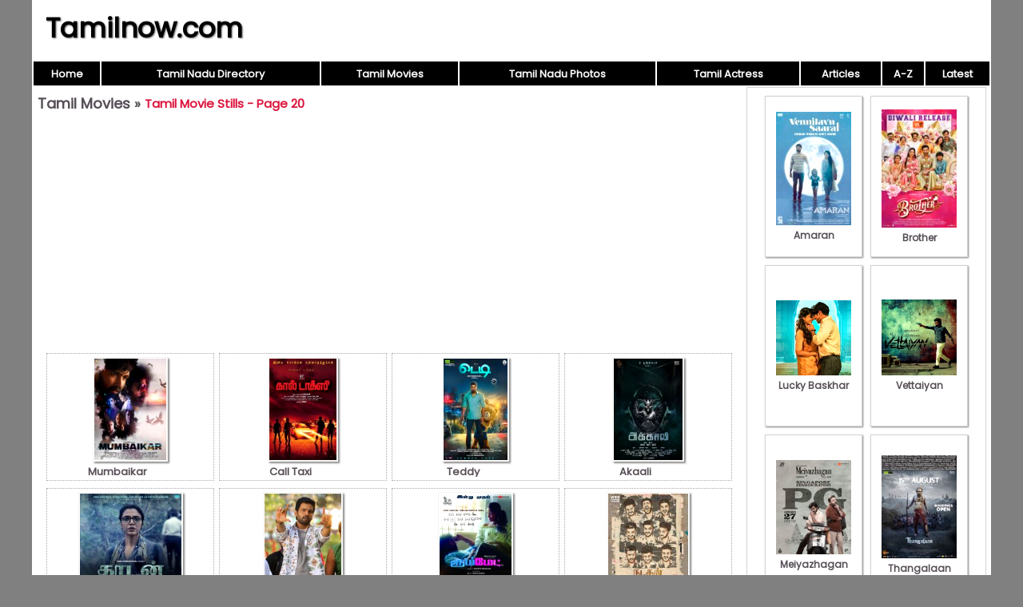

--- FILE ---
content_type: text/html; charset=UTF-8
request_url: https://www.tamilnow.com/movies/gallery/Page-20.html
body_size: 3143
content:

<!DOCTYPE html>
<html lang="en-US">
<head>
<meta charset="UTF-8">
<meta name="viewport" content="width=device-width,initial-scale=1.0">
<link href="/images/global.css" rel="stylesheet" type="text/css">
<link href="/movies/images/style.css" rel="stylesheet" type="text/css">
<title>Tamil Movie Stills, Photos and Posters - Page 20</title>
<script data-ad-client="ca-pub-0528658233224984" async src="https://pagead2.googlesyndication.com/pagead/js/adsbygoogle.js"></script>


<!--
<script async src="https://pagead2.googlesyndication.com/pagead/js/adsbygoogle.js"></script>
<script>
     (adsbygoogle = window.adsbygoogle || []).push({
          google_ad_client: "ca-pub-0528658233224984",
          enable_page_level_ads: true
     });
</script>
-->
<script async src="https://www.googletagmanager.com/gtag/js?id=UA-146394955-2"></script>
<script>
  window.dataLayer = window.dataLayer || [];
  function gtag(){dataLayer.push(arguments);}
  gtag('js', new Date());

  gtag('config', 'UA-146394955-2');
</script>
<script>
function pop(url) {
	var w=900;
	var h=580;
	var l=screen.width-w-10;
	var t=(screen.height-h)/2;
  window.open(url, "_blank", "toolbar=yes,scrollbars=yes,resizable=yes,top="+t+",left="+l+",width="+w+",height="+h);
}
</script>
</head>
<body>
<div id="wrap">
<header><div id="hleft"><a href="https://www.tamilnow.com/">Tamilnow.com</a></div><div id="hright"></div></header>
<nav><table style="width:100%"><tr>
<td class="nav"><a href="https://www.tamilnow.com/" class="nav">Home</a></td>
<td class="nav"><a href="https://www.tamilnow.com/directory/" class="nav">Tamil Nadu Directory</a></td>
<td class="nav"><a href="https://www.tamilnow.com/movies/" class="nav">Tamil Movies</a></td>
<td class="nav"><a href="https://www.tamilnow.com/gallery/" class="nav">Tamil Nadu Photos</a></td>
<td class="nav"><a href="https://www.tamilnow.com/movies/actresses/" class="nav">Tamil Actress</a></td>
<td class="nav"><a href="https://www.tamilnow.com/articles/" class="nav">Articles</a></td><td class="nav"><a href="https://www.tamilnow.com/movies/browse.php" class="nav">A-Z</a></td>
<td class="nav"><a href="https://www.tamilnow.com/movies/latest.php" class="nav">Latest</a></td></tr></table></nav><div id="main">
<div id="left">
<div class="heading"><span><a href="https://www.tamilnow.com/movies/">Tamil Movies</a> &raquo; </span><h1>Tamil Movie Stills - Page 20</h1></div><div style="text-align:center"><div id="ad1" class="ads"><script async src="https://pagead2.googlesyndication.com/pagead/js/adsbygoogle.js"></script>
<!-- Tnm Hor -->
<ins class="adsbygoogle"
     style="display:block"
     data-ad-client="ca-pub-0528658233224984"
     data-ad-slot="9250128933"
     data-ad-format="auto"
     data-full-width-responsive="true"></ins>
<script>
     (adsbygoogle = window.adsbygoogle || []).push({});
</script>
</div><div class="th main cap row1"><a href="https://www.tamilnow.com/movies/gallery/mumbaikar/" title="Mumbaikar"><table><tr><td><img src="https://www.tamilnow.com/movies/gallery/mumbaikar/2021-stills-mumbaikar-270.jpeg" alt="Mumbaikar"><div>Mumbaikar</div></td></tr></table></a></div><div class="th main cap row1"><a href="https://www.tamilnow.com/movies/gallery/call-taxi/" title="Call Taxi"><table><tr><td><img src="https://www.tamilnow.com/movies/gallery/call-taxi/call-taxi-movie-latest-galleries-9376.jpeg" alt="Call Taxi"><div>Call Taxi</div></td></tr></table></a></div><div class="th main cap row1"><a href="https://www.tamilnow.com/movies/gallery/teddy/" title="Teddy"><table><tr><td><img src="https://www.tamilnow.com/movies/gallery/teddy/arya-in-movie-teddy-963.jpeg" alt="Teddy"><div>Teddy</div></td></tr></table></a></div><div class="th main cap row1"><a href="https://www.tamilnow.com/movies/gallery/akaali/" title="Akaali"><table><tr><td><img src="https://www.tamilnow.com/movies/gallery/akaali/cinema-akaali-mar-2021-pic-6282.jpeg" alt="Akaali"><div>Akaali</div></td></tr></table></a></div><div class="th main cap row1"><a href="https://www.tamilnow.com/movies/gallery/kaadan/" title="Kaadan"><table><tr><td><img src="https://www.tamilnow.com/movies/gallery/kaadan/new-gallery-kaadan-cinema-1167.jpeg" alt="Kaadan"><div>Kaadan</div></td></tr></table></a></div><div class="th main cap row1"><a href="https://www.tamilnow.com/movies/gallery/dikkiloona/" title="Dikkiloona"><table><tr><td><img src="https://www.tamilnow.com/movies/gallery/dikkiloona/movie-album-santhanam-dikkiloona-875.jpeg" alt="Dikkiloona"><div>Dikkiloona</div></td></tr></table></a></div><div class="th main cap row1"><a href="https://www.tamilnow.com/movies/gallery/roommate/" title="Roommate"><table><tr><td><img src="https://www.tamilnow.com/movies/gallery/roommate/latest-pictures-film-roommate-2057.jpeg" alt="Roommate"><div>Roommate</div></td></tr></table></a></div><div class="th main cap row1"><a href="https://www.tamilnow.com/movies/gallery/nadigan/" title="Nadigan"><table><tr><td><img src="https://www.tamilnow.com/movies/gallery/nadigan/tamil-cinema-nadigan-latest-picture-3741.jpeg" alt="Nadigan"><div>Nadigan</div></td></tr></table></a></div><div class="th main cap row1"><a href="https://www.tamilnow.com/movies/gallery/marabhu/" title="Marabhu"><table><tr><td><img src="https://www.tamilnow.com/movies/gallery/marabhu/marabhu-mar-2021-gallery-1292.jpeg" alt="Marabhu"><div>Marabhu</div></td></tr></table></a></div><div class="th main cap row1"><a href="https://www.tamilnow.com/movies/gallery/man-of-fusion/" title="Man Of Fusion"><table><tr><td><img src="https://www.tamilnow.com/movies/gallery/man-of-fusion/image-man-of-fusion-cinema-3209.jpeg" alt="Man Of Fusion"><div>Man Of Fusion</div></td></tr></table></a></div><div class="th main cap row1"><a href="https://www.tamilnow.com/movies/gallery/minnal-murali/" title="Minnal Murali"><table><tr><td><img src="https://www.tamilnow.com/movies/gallery/minnal-murali/minnal-murali-cinema-recent-galleries-5391.jpeg" alt="Minnal Murali"><div>Minnal Murali</div></td></tr></table></a></div><div class="th main cap row1"><a href="https://www.tamilnow.com/movies/gallery/maal/" title="Maal"><table><tr><td><img src="https://www.tamilnow.com/movies/gallery/maal/tamil-movie-maal-photo-5607.jpeg" alt="Maal"><div>Maal</div></td></tr></table></a></div><div class="th main cap row1"><a href="https://www.tamilnow.com/movies/gallery/theethum-nandrum/" title="Theethum Nandrum"><table><tr><td><img src="https://www.tamilnow.com/movies/gallery/theethum-nandrum/recent-wallpapers-theethum-nandrum-movie-2169.jpeg" alt="Theethum Nandrum"><div>Theethum Nandrum</div></td></tr></table></a></div><div class="th main cap row1"><a href="https://www.tamilnow.com/movies/gallery/michaelpatty-raja/" title="Michaelpatty Raja"><table><tr><td><img src="https://www.tamilnow.com/movies/gallery/michaelpatty-raja/tamil-cinema-michaelpatty-raja-new-images-115.jpeg" alt="Michaelpatty Raja"><div>Michaelpatty Raja</div></td></tr></table></a></div><div class="th main cap row1"><a href="https://www.tamilnow.com/movies/gallery/engada-iruntheenga-ivvalavu-naala/" title="Engada Iruntheenga Ivvalavu Naala"><table><tr><td><img src="https://www.tamilnow.com/movies/gallery/engada-iruntheenga-ivvalavu-naala/engada-iruntheenga-ivvalavu-naala-image-2610.jpeg" alt="Engada Iruntheenga Ivvalavu Naala"><div>Engada Iruntheenga Ivvalavu Naala</div></td></tr></table></a></div><div class="th main cap row1"><a href="https://www.tamilnow.com/movies/gallery/thaen/" title="Thaen"><table><tr><td><img src="https://www.tamilnow.com/movies/gallery/thaen/thaen-cinema-latest-photos-4282.jpeg" alt="Thaen"><div>Thaen</div></td></tr></table></a></div><div class="th main cap row1"><a href="https://www.tamilnow.com/movies/gallery/cinderella/" title="Cinderella"><table><tr><td><img src="https://www.tamilnow.com/movies/gallery/cinderella/raai-laxmi-film-cinederella-first-look-poster-582.jpeg" alt="Cinderella"><div>Cinderella</div></td></tr></table></a></div><div class="th main cap row1"><a href="https://www.tamilnow.com/movies/gallery/3-33/" title="3 33"><table><tr><td><img src="https://www.tamilnow.com/movies/gallery/3-33/2021-photo-3-33-5889.jpeg" alt="3 33"><div>3 33</div></td></tr></table></a></div><div class="th main cap row1"><a href="https://www.tamilnow.com/movies/gallery/ganesapuram/" title="Ganesapuram"><table><tr><td><img src="https://www.tamilnow.com/movies/gallery/ganesapuram/mar-2021-pic-ganesapuram-film-1654.jpeg" alt="Ganesapuram"><div>Ganesapuram</div></td></tr></table></a></div><div class="th main cap row1"><a href="https://www.tamilnow.com/movies/gallery/anbirkiniyal/" title="Anbirkiniyal"><table><tr><td><img src="https://www.tamilnow.com/movies/gallery/anbirkiniyal/latest-galleries-tamil-cinema-anbirkiniyal-5862.jpeg" alt="Anbirkiniyal"><div>Anbirkiniyal</div></td></tr></table></a></div><div class="th main cap row1"><a href="https://www.tamilnow.com/movies/gallery/theeni/" title="Theeni"><table><tr><td><img src="https://www.tamilnow.com/movies/gallery/theeni/recent-pic-theeni-424.jpeg" alt="Theeni"><div>Theeni</div></td></tr></table></a></div><div class="th main cap row1"><a href="https://www.tamilnow.com/movies/gallery/nadhigalilae-neeradum-suriyan/" title="Nadhigalilae Neeradum Suriyan"><table><tr><td><img src="https://www.tamilnow.com/movies/gallery/nadhigalilae-neeradum-suriyan/film-nadhigalilae-neeradum-suriyan-latest-pics-3327.jpeg" alt="Nadhigalilae Neeradum Suriyan"><div>Nadhigalilae Neeradum Suriyan</div></td></tr></table></a></div><div class="th main cap row1"><a href="https://www.tamilnow.com/movies/gallery/kamali-from-nadukkaveri/" title="Kamali From Nadukkaveri"><table><tr><td><img src="https://www.tamilnow.com/movies/gallery/kamali-from-nadukkaveri/feb-2021-wallpaper-film-kamali-from-nadukkaveri-9274.jpeg" alt="Kamali From Nadukkaveri"><div>Kamali From Nadukkaveri</div></td></tr></table></a></div><div class="th main cap row1"><a href="https://www.tamilnow.com/movies/gallery/muddy/" title="Muddy"><table><tr><td><img src="https://www.tamilnow.com/movies/gallery/muddy/feb-2021-wallpapers-muddy-tamil-film-5059.jpeg" alt="Muddy"><div>Muddy</div></td></tr></table></a></div><div id="pages"><a href="https://www.tamilnow.com/movies/gallery/Page-19.html">Previous</a><a href="https://www.tamilnow.com/movies/gallery/Page-14.html">14</a><a href="https://www.tamilnow.com/movies/gallery/Page-15.html">15</a><a href="https://www.tamilnow.com/movies/gallery/Page-16.html">16</a><a href="https://www.tamilnow.com/movies/gallery/Page-17.html">17</a><a href="https://www.tamilnow.com/movies/gallery/Page-18.html">18</a><a href="https://www.tamilnow.com/movies/gallery/Page-19.html">19</a><b>20</b><a href="https://www.tamilnow.com/movies/gallery/Page-21.html">21</a><a href="https://www.tamilnow.com/movies/gallery/Page-22.html">22</a><a href="https://www.tamilnow.com/movies/gallery/Page-23.html">23</a><a href="https://www.tamilnow.com/movies/gallery/Page-24.html">24</a><a href="https://www.tamilnow.com/movies/gallery/Page-25.html">25</a><a href="https://www.tamilnow.com/movies/gallery/Page-26.html">26</a><a href="https://www.tamilnow.com/movies/gallery/Page-21.html">Next</a></div><div id="ad2" class="ads"><div style="margin:3px 8px">
<script async src="https://pagead2.googlesyndication.com/pagead/js/adsbygoogle.js"></script>
<ins class="adsbygoogle"
     style="display:block; text-align:center;"
     data-ad-layout="in-article"
     data-ad-format="fluid"
     data-ad-client="ca-pub-0528658233224984"
     data-ad-slot="2396999878"></ins>
<script>
     (adsbygoogle = window.adsbygoogle || []).push({});
</script>
</div>
<script async src="https://pagead2.googlesyndication.com/pagead/js/adsbygoogle.js"></script>
<!-- Tnm Links Hor -->
<ins class="adsbygoogle"
     style="display:block"
     data-ad-client="ca-pub-0528658233224984"
     data-ad-slot="6623873701"
     data-ad-format="link"
     data-full-width-responsive="true"></ins>
<script>
     (adsbygoogle = window.adsbygoogle || []).push({});
</script>
</div></div></div><!--/left|center-->
<div id="right">
<div id="vlay"><div class="vlaysub"><table><tr><td><a href="https://www.tamilnow.com/movies/gallery/amaran/"><img src="https://www.tamilnow.com/movies/gallery/amaran/amaran-latest-pics-5876.jpeg" alt="Amaran">Amaran</a></td></tr></table></div><div class="vlaysub"><table><tr><td><a href="https://www.tamilnow.com/movies/gallery/brother/"><img src="https://www.tamilnow.com/movies/gallery/brother/2024-image-tamil-movie-brother-9482.jpeg" alt="Brother">Brother</a></td></tr></table></div><div class="vlaysub"><table><tr><td><a href="https://www.tamilnow.com/movies/gallery/lucky-baskhar/"><img src="https://www.tamilnow.com/movies/gallery/lucky-baskhar/new-albums-lucky-baskhar-8855.jpeg" alt="Lucky Baskhar">Lucky Baskhar</a></td></tr></table></div><div class="vlaysub"><table><tr><td><a href="https://www.tamilnow.com/movies/gallery/vettaiyan/"><img src="https://www.tamilnow.com/movies/gallery/vettaiyan/new-pic-vettaiyan-tamil-cinema-9867.jpeg" alt="Vettaiyan">Vettaiyan</a></td></tr></table></div><div class="vlaysub"><table><tr><td><a href="https://www.tamilnow.com/movies/gallery/meiyazhagan/"><img src="https://www.tamilnow.com/movies/gallery/meiyazhagan/meiyazhagan-tamil-film-oct-2024-pictures-9057.jpeg" alt="Meiyazhagan">Meiyazhagan</a></td></tr></table></div><div class="vlaysub"><table><tr><td><a href="https://www.tamilnow.com/movies/gallery/thangalaan/"><img src="https://www.tamilnow.com/movies/gallery/thangalaan/latest-photos-thangalaan-cinema-2084.jpeg" alt="Thangalaan">Thangalaan</a></td></tr></table></div><div class="vlaysub"><table><tr><td><a href="https://www.tamilnow.com/movies/gallery/the-greatest-of-all-time/"><img src="https://www.tamilnow.com/movies/gallery/the-greatest-of-all-time/new-stills-the-greatest-of-all-time-cinema-8725.jpeg" alt="The Greatest Of All Time">The Greatest Of All Time</a></td></tr></table></div><div class="vlaysub"><table><tr><td><a href="https://www.tamilnow.com/movies/gallery/mazhai-pidikkatha-manithan/"><img src="https://www.tamilnow.com/movies/gallery/mazhai-pidikkatha-manithan/jul-2024-still-mazhai-pidikkatha-manithan-film-208.jpeg" alt="Mazhai Pidikkatha Manithan">Mazhai Pidikkatha Manithan</a></td></tr></table></div></div>
</div><!--/right-->
</div><!--/main-->
<div id="footlinks">
<a href="https://www.tamilnow.com/directory/">Tamil Nadu Directory</a>&nbsp;
<a href="https://www.tamilnow.com/movies/">Tamil Movies</a>&nbsp;
<a href="https://www.tamilnow.com/movies/actresses/">Tamil Actress</a>&nbsp;
<a href="https://www.youtube.com/c/ZoneLife">Zone Life Meditation Videos</a>&nbsp;
<a href="https://www.youtube.com/c/MeghnaUnni">Painting Videos</a>&nbsp;
<a href="https://www.youtube.com/channel/UCcEACIKURMI9dM_X-DrR0qw">Rupee Visualization</a>&nbsp;
<a href="https://www.youtube.com/channel/UCDQ_CbLUikdSIlFsXcLTh-g">Ancient Indian Facts</a>&nbsp;
<a href="https://www.youtube.com/channel/UCU5rSrXVNTdP_Wl_aRUJpsA">Chakra Balancing</a>&nbsp;
<a href="https://www.youtube.com/channel/UC0Xbwr2Q1LujSNVboVLQAWw">Meditation Videos</a>&nbsp;
<a href="https://www.zonora.com/life/">Zone Life Frequency Healing</a>&nbsp;
<a href="https://www.gujaratnow.com/money/">Indian Rupee Manifestation</a>&nbsp;
<a href="https://www.zonora.com/solitaire/">Solitaire Games</a>
</div>
<footer>
<div style="float:right"><a href="/contact.php" style="color:white;font-size:11px" rel="nofollow">Contact</a>&nbsp;</div>&copy; 2025 Tamilnow.com</footer>
</div><!--/wrap-->
</body>
</html>



--- FILE ---
content_type: text/html; charset=utf-8
request_url: https://www.google.com/recaptcha/api2/aframe
body_size: 269
content:
<!DOCTYPE HTML><html><head><meta http-equiv="content-type" content="text/html; charset=UTF-8"></head><body><script nonce="_B9PxZIwHytc0tkYjWQ4jA">/** Anti-fraud and anti-abuse applications only. See google.com/recaptcha */ try{var clients={'sodar':'https://pagead2.googlesyndication.com/pagead/sodar?'};window.addEventListener("message",function(a){try{if(a.source===window.parent){var b=JSON.parse(a.data);var c=clients[b['id']];if(c){var d=document.createElement('img');d.src=c+b['params']+'&rc='+(localStorage.getItem("rc::a")?sessionStorage.getItem("rc::b"):"");window.document.body.appendChild(d);sessionStorage.setItem("rc::e",parseInt(sessionStorage.getItem("rc::e")||0)+1);localStorage.setItem("rc::h",'1769004130208');}}}catch(b){}});window.parent.postMessage("_grecaptcha_ready", "*");}catch(b){}</script></body></html>

--- FILE ---
content_type: text/css
request_url: https://www.tamilnow.com/movies/images/style.css
body_size: 1214
content:
a{text-decoration:none;}

@media screen and (max-width:750px) { /* mob */
#wrap,#left,#right {width: 100%} 
nav{display:none;}
.imglarge{max-width: 85%;}
}

@media screen and (min-width:751px) { /* pc*/
#left{width:890px; min-height:1000px;}
#right{width:300px;}
}

.heading {margin-top: 4px; margin-bottom: 8px;padding-left:5px;} /*content main heading*/
.heading h1{font-size: 15px;display:inline;color:crimson;}
.heading span,.heading h1 {vertical-align: middle;}
.heading a,.heading span{font-weight:bold;}

.ads{padding:5px 0; text-align:center;} /*google ads*/

.prevnext{background:whitesmoke;height:20px;margin:8px;border:1px solid lightgrey;padding:2px 25px 3px 25px;}

hr{border: none 0; border-top: 1px dotted lightgrey; height: 1px;}

.imglarge{height: auto;border:1px solid lightgrey;padding:10px;background:white; box-shadow: 5px 5px 5px #888888;margin:8px 0;}

/*
.layout{background:lightgrey; box-shadow: -5px 5px 10px gray;margin-top:5px; margin-bottom:10px;} /*rgb(134, 119, 119);}*/
*/
.laytd {border-bottom: 1px dotted gray;border-right: 1px dotted gray;}
/*No extra div,img,table,td inside .th * th.div=text main=article page thumbs, side=right layout thumbs*/

.th{position: relative; display:inline-block;} 
.th table{ width:100%; height:100%; text-align:center; line-height:1;border:1px dotted darkgrey;}
.th img{padding:1px;background:white;box-shadow: 2px 2px 2px #888888;border:1px solid #e5e4e0;}
.th div{overflow:hidden;font-size:13px;line-height:1;font-weight:bold;font-size:13px;text-decoration: none; margin-top:3px;}
.th table:hover{background:tomato;}
.th table:hover td{color:white;}
.th td{vertical-align:middle;}
.cap img{max-height:127px;}
.nocap img{max-height:140px;}
.row1 div{white-space:nowrap;max-height:13px;}
.row2 div,.side div{max-height:25px;}
.row1,.nocap{height: 160px;}
.row2{height: 175px;}
.main{width: 210px; margin: 1px 3px;}
.side{width: 148px; height: 145px;}
.main img{max-width:200px;}
.side img{max-width:130px; max-height:100px;}
.main div{width:170px;}
.side div{width:130px;display:inline-block;}

img {-webkit-filter: brightness(105%) contrast(105%) saturate(120%);}

/*index page*/
.section{text-align: center;margin:7px 0;}
.section-head{padding: 2px;background:rgba(96, 80, 80, 1);border:1px solid whitesmoke;}
.section-head-a{font-weight: bold;text-decoration: none;color:aliceblue;}
.section-box{text-align: center;background:white;border:1px solid whitesmoke;padding: 5px 0;}
.section-item{padding: 2px 4px;background:#f2f7fb;display:inline-block;margin: 4px;border:1px solid #cbe0ef;}
.section-item-a{text-decoration: none;}

#pages{text-align:center;width:100%; padding:4px 0 4px 0;margin:6px 0 12px 0;}
#pages a,#pages b {padding: 3px 6px;margin:2px;background:whitesmoke;border:1px solid lightgrey;text-decoration:none;font-size: 14px;}
#pages b{color:red;}

.browse{text-align:center;width:100%; padding:4px 0;margin:6px 0 12px 0;}
.browse a,.browse b {padding: 1px 6px;margin:2px;background:whitesmoke;border:1px solid lightgrey;text-decoration:none;font-size: 14px;}
.browse b{color:red;}
.browse-heading{margin-bottom:10px;text-align:left;padding-left:5px;}

.latest{padding:4px;border:1px solid lightgrey;margin:8px 4px;background:whitesmoke;}

#loading{visibility:hidden;}

#desc{text-align:left;margin:8px 5px;}

.prevnext a{cursor:pointer;font-weight:bold;}
#wait{visibility: hidden;}
